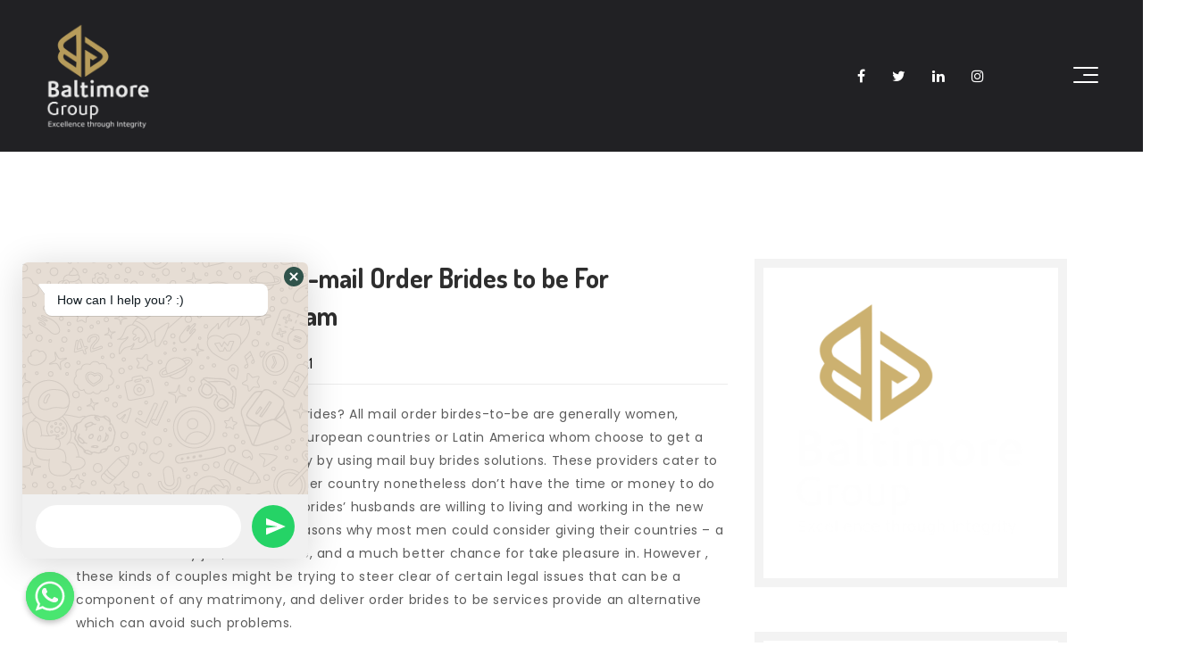

--- FILE ---
content_type: text/html; charset=UTF-8
request_url: https://baltimoregroupltd.co.ke/the-huge-benefits-of-mail-order-brides-to-be-for-men-right-from-vietnam/
body_size: 75549
content:
<!DOCTYPE html>
<html lang="en-US" >
<head>

    <meta http-equiv="X-UA-Compatible" content="IE=edge">
    <meta charset="UTF-8" />
    <meta name="viewport" content="width=device-width,initial-scale=1,maximum-scale=1,user-scalable=no">
    <meta name="format-detection" content="telephone=no">
    <link rel="profile" href="http://gmpg.org/xfn/11" />
    <link rel="pingback" href="https://baltimoregroupltd.co.ke/xmlrpc.php" />
    <title>The huge benefits of -mail Order Brides to be For Men Right from Vietnam &#8211; Baltimore Group Ltd</title>
<meta name='robots' content='max-image-preview:large' />
<link rel='dns-prefetch' href='//fonts.googleapis.com' />
<link rel="alternate" type="application/rss+xml" title="Baltimore Group Ltd &raquo; Feed" href="https://baltimoregroupltd.co.ke/feed/" />
<link rel="alternate" type="application/rss+xml" title="Baltimore Group Ltd &raquo; Comments Feed" href="https://baltimoregroupltd.co.ke/comments/feed/" />
<link rel="alternate" type="application/rss+xml" title="Baltimore Group Ltd &raquo; The huge benefits of -mail Order Brides to be For Men Right from Vietnam Comments Feed" href="https://baltimoregroupltd.co.ke/the-huge-benefits-of-mail-order-brides-to-be-for-men-right-from-vietnam/feed/" />
<link rel="alternate" title="oEmbed (JSON)" type="application/json+oembed" href="https://baltimoregroupltd.co.ke/wp-json/oembed/1.0/embed?url=https%3A%2F%2Fbaltimoregroupltd.co.ke%2Fthe-huge-benefits-of-mail-order-brides-to-be-for-men-right-from-vietnam%2F" />
<link rel="alternate" title="oEmbed (XML)" type="text/xml+oembed" href="https://baltimoregroupltd.co.ke/wp-json/oembed/1.0/embed?url=https%3A%2F%2Fbaltimoregroupltd.co.ke%2Fthe-huge-benefits-of-mail-order-brides-to-be-for-men-right-from-vietnam%2F&#038;format=xml" />
<style id='wp-img-auto-sizes-contain-inline-css' type='text/css'>
img:is([sizes=auto i],[sizes^="auto," i]){contain-intrinsic-size:3000px 1500px}
/*# sourceURL=wp-img-auto-sizes-contain-inline-css */
</style>
<link rel='stylesheet' id='font-awesome-icons-v4.7.0-css' href='https://baltimoregroupltd.co.ke/wp-content/plugins/everest-counter-lite/css/font-awesome/font-awesome.min.css?ver=2.1.0' type='text/css' media='all' />
<link rel='stylesheet' id='ec_gener_icons-css' href='https://baltimoregroupltd.co.ke/wp-content/plugins/everest-counter-lite/css/genericons.css?ver=2.1.0' type='text/css' media='all' />
<link rel='stylesheet' id='dashicons-css' href='https://baltimoregroupltd.co.ke/wp-includes/css/dashicons.min.css?ver=6.9' type='text/css' media='all' />
<link rel='stylesheet' id='google-fonts-css' href='//fonts.googleapis.com/css?family=Raleway%7CABeeZee%7CAguafina+Script%7COpen+Sans%7CRoboto%7CRoboto+Slab%7CLato%7CTitillium+Web%7CSource+Sans+Pro%7CPlayfair+Display%7CMontserrat%7CKhand%7COswald%7CEk+Mukta%7CRubik%7CPT+Sans+Narrow%7CPoppins%7COxygen%3A300%2C400%2C600%2C700&#038;ver=2.1.0' type='text/css' media='all' />
<link rel='stylesheet' id='ec_frontend_css-css' href='https://baltimoregroupltd.co.ke/wp-content/plugins/everest-counter-lite/css/frontend/ec-frontend.css?ver=2.1.0' type='text/css' media='all' />
<style id='wp-emoji-styles-inline-css' type='text/css'>

	img.wp-smiley, img.emoji {
		display: inline !important;
		border: none !important;
		box-shadow: none !important;
		height: 1em !important;
		width: 1em !important;
		margin: 0 0.07em !important;
		vertical-align: -0.1em !important;
		background: none !important;
		padding: 0 !important;
	}
/*# sourceURL=wp-emoji-styles-inline-css */
</style>
<style id='wp-block-library-inline-css' type='text/css'>
:root{--wp-block-synced-color:#7a00df;--wp-block-synced-color--rgb:122,0,223;--wp-bound-block-color:var(--wp-block-synced-color);--wp-editor-canvas-background:#ddd;--wp-admin-theme-color:#007cba;--wp-admin-theme-color--rgb:0,124,186;--wp-admin-theme-color-darker-10:#006ba1;--wp-admin-theme-color-darker-10--rgb:0,107,160.5;--wp-admin-theme-color-darker-20:#005a87;--wp-admin-theme-color-darker-20--rgb:0,90,135;--wp-admin-border-width-focus:2px}@media (min-resolution:192dpi){:root{--wp-admin-border-width-focus:1.5px}}.wp-element-button{cursor:pointer}:root .has-very-light-gray-background-color{background-color:#eee}:root .has-very-dark-gray-background-color{background-color:#313131}:root .has-very-light-gray-color{color:#eee}:root .has-very-dark-gray-color{color:#313131}:root .has-vivid-green-cyan-to-vivid-cyan-blue-gradient-background{background:linear-gradient(135deg,#00d084,#0693e3)}:root .has-purple-crush-gradient-background{background:linear-gradient(135deg,#34e2e4,#4721fb 50%,#ab1dfe)}:root .has-hazy-dawn-gradient-background{background:linear-gradient(135deg,#faaca8,#dad0ec)}:root .has-subdued-olive-gradient-background{background:linear-gradient(135deg,#fafae1,#67a671)}:root .has-atomic-cream-gradient-background{background:linear-gradient(135deg,#fdd79a,#004a59)}:root .has-nightshade-gradient-background{background:linear-gradient(135deg,#330968,#31cdcf)}:root .has-midnight-gradient-background{background:linear-gradient(135deg,#020381,#2874fc)}:root{--wp--preset--font-size--normal:16px;--wp--preset--font-size--huge:42px}.has-regular-font-size{font-size:1em}.has-larger-font-size{font-size:2.625em}.has-normal-font-size{font-size:var(--wp--preset--font-size--normal)}.has-huge-font-size{font-size:var(--wp--preset--font-size--huge)}.has-text-align-center{text-align:center}.has-text-align-left{text-align:left}.has-text-align-right{text-align:right}.has-fit-text{white-space:nowrap!important}#end-resizable-editor-section{display:none}.aligncenter{clear:both}.items-justified-left{justify-content:flex-start}.items-justified-center{justify-content:center}.items-justified-right{justify-content:flex-end}.items-justified-space-between{justify-content:space-between}.screen-reader-text{border:0;clip-path:inset(50%);height:1px;margin:-1px;overflow:hidden;padding:0;position:absolute;width:1px;word-wrap:normal!important}.screen-reader-text:focus{background-color:#ddd;clip-path:none;color:#444;display:block;font-size:1em;height:auto;left:5px;line-height:normal;padding:15px 23px 14px;text-decoration:none;top:5px;width:auto;z-index:100000}html :where(.has-border-color){border-style:solid}html :where([style*=border-top-color]){border-top-style:solid}html :where([style*=border-right-color]){border-right-style:solid}html :where([style*=border-bottom-color]){border-bottom-style:solid}html :where([style*=border-left-color]){border-left-style:solid}html :where([style*=border-width]){border-style:solid}html :where([style*=border-top-width]){border-top-style:solid}html :where([style*=border-right-width]){border-right-style:solid}html :where([style*=border-bottom-width]){border-bottom-style:solid}html :where([style*=border-left-width]){border-left-style:solid}html :where(img[class*=wp-image-]){height:auto;max-width:100%}:where(figure){margin:0 0 1em}html :where(.is-position-sticky){--wp-admin--admin-bar--position-offset:var(--wp-admin--admin-bar--height,0px)}@media screen and (max-width:600px){html :where(.is-position-sticky){--wp-admin--admin-bar--position-offset:0px}}

/*# sourceURL=wp-block-library-inline-css */
</style><style id='global-styles-inline-css' type='text/css'>
:root{--wp--preset--aspect-ratio--square: 1;--wp--preset--aspect-ratio--4-3: 4/3;--wp--preset--aspect-ratio--3-4: 3/4;--wp--preset--aspect-ratio--3-2: 3/2;--wp--preset--aspect-ratio--2-3: 2/3;--wp--preset--aspect-ratio--16-9: 16/9;--wp--preset--aspect-ratio--9-16: 9/16;--wp--preset--color--black: #000000;--wp--preset--color--cyan-bluish-gray: #abb8c3;--wp--preset--color--white: #ffffff;--wp--preset--color--pale-pink: #f78da7;--wp--preset--color--vivid-red: #cf2e2e;--wp--preset--color--luminous-vivid-orange: #ff6900;--wp--preset--color--luminous-vivid-amber: #fcb900;--wp--preset--color--light-green-cyan: #7bdcb5;--wp--preset--color--vivid-green-cyan: #00d084;--wp--preset--color--pale-cyan-blue: #8ed1fc;--wp--preset--color--vivid-cyan-blue: #0693e3;--wp--preset--color--vivid-purple: #9b51e0;--wp--preset--gradient--vivid-cyan-blue-to-vivid-purple: linear-gradient(135deg,rgb(6,147,227) 0%,rgb(155,81,224) 100%);--wp--preset--gradient--light-green-cyan-to-vivid-green-cyan: linear-gradient(135deg,rgb(122,220,180) 0%,rgb(0,208,130) 100%);--wp--preset--gradient--luminous-vivid-amber-to-luminous-vivid-orange: linear-gradient(135deg,rgb(252,185,0) 0%,rgb(255,105,0) 100%);--wp--preset--gradient--luminous-vivid-orange-to-vivid-red: linear-gradient(135deg,rgb(255,105,0) 0%,rgb(207,46,46) 100%);--wp--preset--gradient--very-light-gray-to-cyan-bluish-gray: linear-gradient(135deg,rgb(238,238,238) 0%,rgb(169,184,195) 100%);--wp--preset--gradient--cool-to-warm-spectrum: linear-gradient(135deg,rgb(74,234,220) 0%,rgb(151,120,209) 20%,rgb(207,42,186) 40%,rgb(238,44,130) 60%,rgb(251,105,98) 80%,rgb(254,248,76) 100%);--wp--preset--gradient--blush-light-purple: linear-gradient(135deg,rgb(255,206,236) 0%,rgb(152,150,240) 100%);--wp--preset--gradient--blush-bordeaux: linear-gradient(135deg,rgb(254,205,165) 0%,rgb(254,45,45) 50%,rgb(107,0,62) 100%);--wp--preset--gradient--luminous-dusk: linear-gradient(135deg,rgb(255,203,112) 0%,rgb(199,81,192) 50%,rgb(65,88,208) 100%);--wp--preset--gradient--pale-ocean: linear-gradient(135deg,rgb(255,245,203) 0%,rgb(182,227,212) 50%,rgb(51,167,181) 100%);--wp--preset--gradient--electric-grass: linear-gradient(135deg,rgb(202,248,128) 0%,rgb(113,206,126) 100%);--wp--preset--gradient--midnight: linear-gradient(135deg,rgb(2,3,129) 0%,rgb(40,116,252) 100%);--wp--preset--font-size--small: 13px;--wp--preset--font-size--medium: 20px;--wp--preset--font-size--large: 36px;--wp--preset--font-size--x-large: 42px;--wp--preset--spacing--20: 0.44rem;--wp--preset--spacing--30: 0.67rem;--wp--preset--spacing--40: 1rem;--wp--preset--spacing--50: 1.5rem;--wp--preset--spacing--60: 2.25rem;--wp--preset--spacing--70: 3.38rem;--wp--preset--spacing--80: 5.06rem;--wp--preset--shadow--natural: 6px 6px 9px rgba(0, 0, 0, 0.2);--wp--preset--shadow--deep: 12px 12px 50px rgba(0, 0, 0, 0.4);--wp--preset--shadow--sharp: 6px 6px 0px rgba(0, 0, 0, 0.2);--wp--preset--shadow--outlined: 6px 6px 0px -3px rgb(255, 255, 255), 6px 6px rgb(0, 0, 0);--wp--preset--shadow--crisp: 6px 6px 0px rgb(0, 0, 0);}:where(.is-layout-flex){gap: 0.5em;}:where(.is-layout-grid){gap: 0.5em;}body .is-layout-flex{display: flex;}.is-layout-flex{flex-wrap: wrap;align-items: center;}.is-layout-flex > :is(*, div){margin: 0;}body .is-layout-grid{display: grid;}.is-layout-grid > :is(*, div){margin: 0;}:where(.wp-block-columns.is-layout-flex){gap: 2em;}:where(.wp-block-columns.is-layout-grid){gap: 2em;}:where(.wp-block-post-template.is-layout-flex){gap: 1.25em;}:where(.wp-block-post-template.is-layout-grid){gap: 1.25em;}.has-black-color{color: var(--wp--preset--color--black) !important;}.has-cyan-bluish-gray-color{color: var(--wp--preset--color--cyan-bluish-gray) !important;}.has-white-color{color: var(--wp--preset--color--white) !important;}.has-pale-pink-color{color: var(--wp--preset--color--pale-pink) !important;}.has-vivid-red-color{color: var(--wp--preset--color--vivid-red) !important;}.has-luminous-vivid-orange-color{color: var(--wp--preset--color--luminous-vivid-orange) !important;}.has-luminous-vivid-amber-color{color: var(--wp--preset--color--luminous-vivid-amber) !important;}.has-light-green-cyan-color{color: var(--wp--preset--color--light-green-cyan) !important;}.has-vivid-green-cyan-color{color: var(--wp--preset--color--vivid-green-cyan) !important;}.has-pale-cyan-blue-color{color: var(--wp--preset--color--pale-cyan-blue) !important;}.has-vivid-cyan-blue-color{color: var(--wp--preset--color--vivid-cyan-blue) !important;}.has-vivid-purple-color{color: var(--wp--preset--color--vivid-purple) !important;}.has-black-background-color{background-color: var(--wp--preset--color--black) !important;}.has-cyan-bluish-gray-background-color{background-color: var(--wp--preset--color--cyan-bluish-gray) !important;}.has-white-background-color{background-color: var(--wp--preset--color--white) !important;}.has-pale-pink-background-color{background-color: var(--wp--preset--color--pale-pink) !important;}.has-vivid-red-background-color{background-color: var(--wp--preset--color--vivid-red) !important;}.has-luminous-vivid-orange-background-color{background-color: var(--wp--preset--color--luminous-vivid-orange) !important;}.has-luminous-vivid-amber-background-color{background-color: var(--wp--preset--color--luminous-vivid-amber) !important;}.has-light-green-cyan-background-color{background-color: var(--wp--preset--color--light-green-cyan) !important;}.has-vivid-green-cyan-background-color{background-color: var(--wp--preset--color--vivid-green-cyan) !important;}.has-pale-cyan-blue-background-color{background-color: var(--wp--preset--color--pale-cyan-blue) !important;}.has-vivid-cyan-blue-background-color{background-color: var(--wp--preset--color--vivid-cyan-blue) !important;}.has-vivid-purple-background-color{background-color: var(--wp--preset--color--vivid-purple) !important;}.has-black-border-color{border-color: var(--wp--preset--color--black) !important;}.has-cyan-bluish-gray-border-color{border-color: var(--wp--preset--color--cyan-bluish-gray) !important;}.has-white-border-color{border-color: var(--wp--preset--color--white) !important;}.has-pale-pink-border-color{border-color: var(--wp--preset--color--pale-pink) !important;}.has-vivid-red-border-color{border-color: var(--wp--preset--color--vivid-red) !important;}.has-luminous-vivid-orange-border-color{border-color: var(--wp--preset--color--luminous-vivid-orange) !important;}.has-luminous-vivid-amber-border-color{border-color: var(--wp--preset--color--luminous-vivid-amber) !important;}.has-light-green-cyan-border-color{border-color: var(--wp--preset--color--light-green-cyan) !important;}.has-vivid-green-cyan-border-color{border-color: var(--wp--preset--color--vivid-green-cyan) !important;}.has-pale-cyan-blue-border-color{border-color: var(--wp--preset--color--pale-cyan-blue) !important;}.has-vivid-cyan-blue-border-color{border-color: var(--wp--preset--color--vivid-cyan-blue) !important;}.has-vivid-purple-border-color{border-color: var(--wp--preset--color--vivid-purple) !important;}.has-vivid-cyan-blue-to-vivid-purple-gradient-background{background: var(--wp--preset--gradient--vivid-cyan-blue-to-vivid-purple) !important;}.has-light-green-cyan-to-vivid-green-cyan-gradient-background{background: var(--wp--preset--gradient--light-green-cyan-to-vivid-green-cyan) !important;}.has-luminous-vivid-amber-to-luminous-vivid-orange-gradient-background{background: var(--wp--preset--gradient--luminous-vivid-amber-to-luminous-vivid-orange) !important;}.has-luminous-vivid-orange-to-vivid-red-gradient-background{background: var(--wp--preset--gradient--luminous-vivid-orange-to-vivid-red) !important;}.has-very-light-gray-to-cyan-bluish-gray-gradient-background{background: var(--wp--preset--gradient--very-light-gray-to-cyan-bluish-gray) !important;}.has-cool-to-warm-spectrum-gradient-background{background: var(--wp--preset--gradient--cool-to-warm-spectrum) !important;}.has-blush-light-purple-gradient-background{background: var(--wp--preset--gradient--blush-light-purple) !important;}.has-blush-bordeaux-gradient-background{background: var(--wp--preset--gradient--blush-bordeaux) !important;}.has-luminous-dusk-gradient-background{background: var(--wp--preset--gradient--luminous-dusk) !important;}.has-pale-ocean-gradient-background{background: var(--wp--preset--gradient--pale-ocean) !important;}.has-electric-grass-gradient-background{background: var(--wp--preset--gradient--electric-grass) !important;}.has-midnight-gradient-background{background: var(--wp--preset--gradient--midnight) !important;}.has-small-font-size{font-size: var(--wp--preset--font-size--small) !important;}.has-medium-font-size{font-size: var(--wp--preset--font-size--medium) !important;}.has-large-font-size{font-size: var(--wp--preset--font-size--large) !important;}.has-x-large-font-size{font-size: var(--wp--preset--font-size--x-large) !important;}
/*# sourceURL=global-styles-inline-css */
</style>

<style id='classic-theme-styles-inline-css' type='text/css'>
/*! This file is auto-generated */
.wp-block-button__link{color:#fff;background-color:#32373c;border-radius:9999px;box-shadow:none;text-decoration:none;padding:calc(.667em + 2px) calc(1.333em + 2px);font-size:1.125em}.wp-block-file__button{background:#32373c;color:#fff;text-decoration:none}
/*# sourceURL=/wp-includes/css/classic-themes.min.css */
</style>
<link rel='stylesheet' id='chaty-front-css-css' href='https://baltimoregroupltd.co.ke/wp-content/plugins/chaty/css/chaty-front.min.css?ver=3.0.71622200292' type='text/css' media='all' />
<link rel='stylesheet' id='wpsm_counter-font-awesome-front-css' href='https://baltimoregroupltd.co.ke/wp-content/plugins/counter-number-showcase/assets/css/font-awesome/css/font-awesome.min.css?ver=6.9' type='text/css' media='all' />
<link rel='stylesheet' id='wpsm_counter_bootstrap-front-css' href='https://baltimoregroupltd.co.ke/wp-content/plugins/counter-number-showcase/assets/css/bootstrap-front.css?ver=6.9' type='text/css' media='all' />
<link rel='stylesheet' id='wpsm_counter_column-css' href='https://baltimoregroupltd.co.ke/wp-content/plugins/counter-number-showcase/assets/css/counter-column.css?ver=6.9' type='text/css' media='all' />
<link rel='stylesheet' id='plyr-css-css' href='https://baltimoregroupltd.co.ke/wp-content/plugins/easy-video-player/lib/plyr.css?ver=6.9' type='text/css' media='all' />
<link rel='stylesheet' id='simple-job-board-google-fonts-css' href='https://fonts.googleapis.com/css?family=Roboto%3A100%2C100i%2C300%2C300i%2C400%2C400i%2C500%2C500i%2C700%2C700i%2C900%2C900i&#038;ver=2.10.4' type='text/css' media='all' />
<link rel='stylesheet' id='sjb-fontawesome-css' href='https://baltimoregroupltd.co.ke/wp-content/plugins/simple-job-board/includes/css/font-awesome.min.css?ver=5.15.4' type='text/css' media='all' />
<link rel='stylesheet' id='simple-job-board-jquery-ui-css' href='https://baltimoregroupltd.co.ke/wp-content/plugins/simple-job-board/public/css/jquery-ui.css?ver=1.12.1' type='text/css' media='all' />
<link rel='stylesheet' id='simple-job-board-frontend-css' href='https://baltimoregroupltd.co.ke/wp-content/plugins/simple-job-board/public/css/simple-job-board-public.css?ver=3.0.0' type='text/css' media='all' />
<link rel='stylesheet' id='awsm-jobs-general-css' href='https://baltimoregroupltd.co.ke/wp-content/plugins/wp-job-openings/assets/css/general.min.css?ver=3.3.3' type='text/css' media='all' />
<link rel='stylesheet' id='awsm-jobs-style-css' href='https://baltimoregroupltd.co.ke/wp-content/plugins/wp-job-openings/assets/css/style.min.css?ver=3.3.3' type='text/css' media='all' />
<link rel='stylesheet' id='mumbrass-style-css' href='https://baltimoregroupltd.co.ke/wp-content/themes/mumbrass/style.css?ver=6.9' type='text/css' media='all' />
<link rel='stylesheet' id='mumbrass-fonts-css' href='//fonts.googleapis.com/css?family=Poppins%3A300%2C300i%2C400%2C400i%2C500%2C700%2C700i%2C900%2C900i%7CDosis%3A300%2C400%2C500%2C600%2C700&#038;ver=1.0.0' type='text/css' media='all' />
<link rel='stylesheet' id='mumbrass-bootstrap-css' href='https://baltimoregroupltd.co.ke/wp-content/themes/mumbrass/assets/libs/bootstrap/bootstrap-3.css?ver=1.0.0' type='text/css' media='all' />
<link rel='stylesheet' id='mumbrass-superfish-css' href='https://baltimoregroupltd.co.ke/wp-content/themes/mumbrass/assets/libs/superfish-master/css/superfish.css?ver=1.0.0' type='text/css' media='all' />
<link rel='stylesheet' id='mumbrass-pagePiling-css' href='https://baltimoregroupltd.co.ke/wp-content/themes/mumbrass/assets/libs/pagePiling/jquery.pagepiling.css?ver=1.0.0' type='text/css' media='all' />
<link rel='stylesheet' id='mumbrass-main-css' href='https://baltimoregroupltd.co.ke/wp-content/themes/mumbrass/assets/css/main1.css?ver=1.0.0' type='text/css' media='all' />
<link rel='stylesheet' id='mumbrass-custom-css' href='https://baltimoregroupltd.co.ke/wp-content/themes/mumbrass/assets/css/main13.css?ver=6.9' type='text/css' media='all' />
<link rel='stylesheet' id='dflip-icons-style-css' href='https://baltimoregroupltd.co.ke/wp-content/plugins/3d-flipbook-dflip-lite/assets/css/themify-icons.min.css?ver=1.7.35' type='text/css' media='all' />
<link rel='stylesheet' id='dflip-style-css' href='https://baltimoregroupltd.co.ke/wp-content/plugins/3d-flipbook-dflip-lite/assets/css/dflip.min.css?ver=1.7.35' type='text/css' media='all' />
<script type="text/javascript" src="https://baltimoregroupltd.co.ke/wp-includes/js/jquery/jquery.min.js?ver=3.7.1" id="jquery-core-js"></script>
<script type="text/javascript" src="https://baltimoregroupltd.co.ke/wp-includes/js/jquery/jquery-migrate.min.js?ver=3.4.1" id="jquery-migrate-js"></script>
<script type="text/javascript" id="anc-6310-ajax-script-js-extra">
/* <![CDATA[ */
var anc_6310_ajax_object = {"anc_6310_ajax_url":"https://baltimoregroupltd.co.ke/wp-admin/admin-ajax.php"};
//# sourceURL=anc-6310-ajax-script-js-extra
/* ]]> */
</script>
<script type="text/javascript" src="https://baltimoregroupltd.co.ke/wp-content/plugins/animated-number-counters/assets/js/ajaxdata.js?ver=6.9" id="anc-6310-ajax-script-js"></script>
<script type="text/javascript" src="https://baltimoregroupltd.co.ke/wp-content/plugins/animated-number-counters/assets/js/jquery.counterup.js?ver=6.9" id="anc-6310-counterup-js"></script>
<script type="text/javascript" src="https://baltimoregroupltd.co.ke/wp-content/plugins/animated-number-counters/assets/js/anc-6310-output.js?ver=6.9" id="anc-6310-output-js"></script>
<script type="text/javascript" src="https://baltimoregroupltd.co.ke/wp-content/plugins/easy-video-player/lib/plyr.js?ver=6.9" id="plyr-js-js"></script>
<link rel="https://api.w.org/" href="https://baltimoregroupltd.co.ke/wp-json/" /><link rel="alternate" title="JSON" type="application/json" href="https://baltimoregroupltd.co.ke/wp-json/wp/v2/posts/2319" /><link rel="EditURI" type="application/rsd+xml" title="RSD" href="https://baltimoregroupltd.co.ke/xmlrpc.php?rsd" />
<meta name="generator" content="WordPress 6.9" />
<link rel="canonical" href="https://baltimoregroupltd.co.ke/the-huge-benefits-of-mail-order-brides-to-be-for-men-right-from-vietnam/" />
<link rel='shortlink' href='https://baltimoregroupltd.co.ke/?p=2319' />
<!-- start Simple Custom CSS and JS -->
<style type="text/css">
 @media (max-width: 991.98px) {
    header {
      background-color: #2d2d2d;
      padding: 20px 30px;
      margin: -20px 0 !important;
       padding-bottom: 5px; 
   }
/*      header .alx-burger {
      display: none;
	} */
   
     .vc_custom_1623414116565 ul {
       margin-left: -20px;
	}
     .vc_custom_1623095454673 ul {
       margin-left: -30px;
	}
     .vc_custom_1623095667681 ul{
       margin-left: -20px;
  	}
   .alian4x_el_60c3c38979842{
     margin-top: 170px;
   }
   .alian4x_el_60c3c70801765 {
         margin-top: 85px;
   }
}

@media (max-width: 575.98px){
  .alx-btns-section {
    flex-direction: column;
	}
      input, textarea {
        width: 115% !important;
    }
  .vc_custom_1623095454673 ul {
       margin-left: -30px;
	}
  .vc_custom_1623416146778 ul{
       margin-left: -20px;
  	}
}


</style>
<!-- end Simple Custom CSS and JS -->
<!-- start Simple Custom CSS and JS -->
<style type="text/css">
.alx-testimonials__item img {
    display: none;
}input, textarea {
    width: 170%;
    border-radius: 7px;
    height: 45px;
}
div.wpforms-container-full .wpforms-form input[type=date], div.wpforms-container-full .wpforms-form input[type=datetime], div.wpforms-container-full .wpforms-form input[type=datetime-local], div.wpforms-container-full .wpforms-form input[type=email], div.wpforms-container-full .wpforms-form input[type=month], div.wpforms-container-full .wpforms-form input[type=number], div.wpforms-container-full .wpforms-form input[type=password], div.wpforms-container-full .wpforms-form input[type=range], div.wpforms-container-full .wpforms-form input[type=search], div.wpforms-container-full .wpforms-form input[type=tel], div.wpforms-container-full .wpforms-form input[type=text], div.wpforms-container-full .wpforms-form input[type=time], div.wpforms-container-full .wpforms-form input[type=url], div.wpforms-container-full .wpforms-form input[type=week], div.wpforms-container-full .wpforms-form select, div.wpforms-container-full .wpforms-form textarea {
    border-radius: 10px;
}
.ec-shortcode-outer-wrap.ec-template5 .ec-count-content:after {
    background: #b8a05e;
      height: 2px;
}
.ec-shortcode-outer-wrap.ec-template5 .ec-count-content {
    font-weight: 400;
}</style>
<!-- end Simple Custom CSS and JS -->
<!-- start Simple Custom CSS and JS -->
<style type="text/css">
.alx-btn {
    background-color: #b69b5a;
    text-transform: uppercase;
    -webkit-border-radius: 15px;
    border-radius: 15px;
    padding: 11px 30px 11px 30px;
/*     width: 185px; */
}
.alx-btn:hover {
    background-color: #d09c1f;
}
.alx-heading__zigzag {
    margin-top: 0px;
    margin-bottom: 10px;
}
.alx-heading {
    margin-bottom: 10px;
}
.alx-btns-section {
    text-align: center;
    display: flex !important;
}
button, html [type="button"], [type="reset"], [type="submit"] {
    width: 150px;
}
.vc_custom_1621964316892 {
    opacity: 0.5;
}
.vc_custom_1621964330970 {
    opacity: 0.7;
}
.vc_custom_1622021065206 {
    margin: 0 134px;
}
.vc_custom_1622025849717 {
    opacity: 0.7;
}
/* .i-trigger.one-widget a {
    margin-top: -120px !important;
} */
.alx-testimonials__item__text {
    color: #000 !important;
    font-size: 15px;
    font-family: "Poppins", sans-serif;
}

.fvp-share-bar .fvp-sharing .sharing-facebook {
    display: none;
}
.fvp-share-bar .fvp-sharing .sharing-twitter {
    background-color: #0084b4;
    display: none;
}
.fvp-share-bar .fvp-sharing a {
    display: none;
}
.flowplayer .fp-header {
    display: none;
}</style>
<!-- end Simple Custom CSS and JS -->

            <style type="text/css">
                
            /* SJB Fonts */
                                .sjb-page {
                        font-family: "Roboto", sans-serif;
                    }
            
                /* Job Filters Background Color */
                .sjb-page .sjb-filters
                {
                    background-color: #f2f2f2;
                }
                                                    
                /* Listing & Detail Page Title Color */
                .sjb-page .list-data .v1 .job-info h4 a , 
                .sjb-page .list-data .v2 .job-info h4 a              
                {
                    color: #3b3a3c;
                }                
                                                    
                /* Job Detail Page Headings */
                .sjb-page .sjb-detail .list-data .v1 h3,
                .sjb-page .sjb-detail .list-data .v2 h3,
                .sjb-page .sjb-detail .list-data ul li::before,
                .sjb-page .sjb-detail .list-data .v1 .job-detail h3,
                .sjb-page .sjb-detail .list-data .v2 .job-detail h3,
                .sjb-page .sjb-archive-page .job-title
                {
                    color: #3297fa; 
                }
                                                    
                /* Fontawesome Icon Color */
                .sjb-page .list-data .v1 .job-type i,
                .sjb-page .list-data .v1 .job-location i,
                .sjb-page .list-data .v1 .job-date i,
                .sjb-page .list-data .v2 .job-type i,
                .sjb-page .list-data .v2 .job-location i,
                .sjb-page .list-data .v2 .job-date i
                {
                    color: #3b3a3c;
                }

                /* Fontawesome Text Color */
                .sjb-page .list-data .v1 .job-type,
                .sjb-page .list-data .v1 .job-location,
                .sjb-page .list-data .v1 .job-date,
                .sjb-page .list-data .v2 .job-type,
                .sjb-page .list-data .v2 .job-location,
                .sjb-page .list-data .v2 .job-date
                {
                    color: #3297fa;
                }
                                                    
                /* Job Filters-> All Buttons Background Color */
                .sjb-page .btn-primary,
                .sjb-page .btn-primary:hover,
                .sjb-page .btn-primary:active:hover,
                .sjb-page .btn-primary:active:focus,
                .sjb-page .sjb-detail .jobpost-form .file div,                
                .sjb-page .sjb-detail .jobpost-form .file:hover div
                {
                    background-color: #3297fa !important;
                    color: #fff !important;
                }

                /* Pagination Text Color */
                /* Pagination Background Color */                
                .sjb-page .pagination li.list-item span.current,
                .sjb-page .pagination li.list-item a:hover, 
                .sjb-page .pagination li.list-item span.current:hover
                {
                    background: #3297fa;
                    border-color: #3297fa;                    
                    color: #fff;
                }
                                                    
            </style>        
            <script type='text/javascript'>
/* <![CDATA[ */
var VPData = {"__":{"couldnt_retrieve_vp":"Couldn't retrieve Visual Portfolio ID.","pswp_close":"Close (Esc)","pswp_share":"Share","pswp_fs":"Toggle fullscreen","pswp_zoom":"Zoom in\/out","pswp_prev":"Previous (arrow left)","pswp_next":"Next (arrow right)","pswp_share_fb":"Share on Facebook","pswp_share_tw":"Tweet","pswp_share_pin":"Pin it","fancybox_close":"Close","fancybox_next":"Next","fancybox_prev":"Previous","fancybox_error":"The requested content cannot be loaded. <br \/> Please try again later.","fancybox_play_start":"Start slideshow","fancybox_play_stop":"Pause slideshow","fancybox_full_screen":"Full screen","fancybox_thumbs":"Thumbnails","fancybox_download":"Download","fancybox_share":"Share","fancybox_zoom":"Zoom"},"settingsPopupGallery":{"enable_on_wordpress_images":false,"vendor":"fancybox","deep_linking":false,"deep_linking_url_to_share_images":false,"show_arrows":true,"show_counter":true,"show_zoom_button":true,"show_fullscreen_button":true,"show_share_button":true,"show_close_button":true,"show_thumbs":true,"show_download_button":false,"show_slideshow":false,"click_to_zoom":true},"screenSizes":[320,576,768,992,1200]};
/* ]]> */
</script>
        <noscript>
            <style type="text/css">
                .vp-portfolio__preloader-wrap{display:none}.vp-portfolio__items-wrap,.vp-portfolio__filter-wrap,.vp-portfolio__sort-wrap,.vp-portfolio__pagination-wrap{visibility:visible;opacity:1}.vp-portfolio__item .vp-portfolio__item-img noscript+img{display:none}.vp-portfolio__thumbnails-wrap{display:none}            </style>
        </noscript>
        <script data-cfasync="false"> var dFlipLocation = "https://baltimoregroupltd.co.ke/wp-content/plugins/3d-flipbook-dflip-lite/assets/"; var dFlipWPGlobal = {"text":{"toggleSound":"Turn on\/off Sound","toggleThumbnails":"Toggle Thumbnails","toggleOutline":"Toggle Outline\/Bookmark","previousPage":"Previous Page","nextPage":"Next Page","toggleFullscreen":"Toggle Fullscreen","zoomIn":"Zoom In","zoomOut":"Zoom Out","toggleHelp":"Toggle Help","singlePageMode":"Single Page Mode","doublePageMode":"Double Page Mode","downloadPDFFile":"Download PDF File","gotoFirstPage":"Goto First Page","gotoLastPage":"Goto Last Page","share":"Share","mailSubject":"I wanted you to see this FlipBook","mailBody":"Check out this site {{url}}","loading":"DearFlip: Loading "},"moreControls":"download,pageMode,startPage,endPage,sound","hideControls":"","scrollWheel":"true","backgroundColor":"#777","backgroundImage":"","height":"auto","paddingLeft":"20","paddingRight":"20","controlsPosition":"bottom","duration":800,"soundEnable":"true","enableDownload":"true","enableAnnotation":"false","enableAnalytics":"false","webgl":"true","hard":"none","maxTextureSize":"1600","rangeChunkSize":"524288","zoomRatio":1.5,"stiffness":3,"pageMode":"0","singlePageMode":"0","pageSize":"0","autoPlay":"false","autoPlayDuration":5000,"autoPlayStart":"false","linkTarget":"2","sharePrefix":"dearflip-"};</script><meta name="generator" content="Powered by WPBakery Page Builder - drag and drop page builder for WordPress."/>
        <style type="text/css">
            /* If html does not have either class, do not show lazy loaded images. */
            html:not(.vp-lazyload-enabled):not(.js) .vp-lazyload {
                display: none;
            }
        </style>
        <script>
            document.documentElement.classList.add(
                'vp-lazyload-enabled'
            );
        </script>
        <link rel="icon" href="https://baltimoregroupltd.co.ke/wp-content/uploads/2021/05/cropped-favt-32x32.png" sizes="32x32" />
<link rel="icon" href="https://baltimoregroupltd.co.ke/wp-content/uploads/2021/05/cropped-favt-192x192.png" sizes="192x192" />
<link rel="apple-touch-icon" href="https://baltimoregroupltd.co.ke/wp-content/uploads/2021/05/cropped-favt-180x180.png" />
<meta name="msapplication-TileImage" content="https://baltimoregroupltd.co.ke/wp-content/uploads/2021/05/cropped-favt-270x270.png" />
<style id="kirki-inline-styles">/* devanagari */
@font-face {
  font-family: 'Poppins';
  font-style: normal;
  font-weight: 600;
  font-display: swap;
  src: url(https://baltimoregroupltd.co.ke/wp-content/fonts/poppins/font) format('woff');
  unicode-range: U+0900-097F, U+1CD0-1CF9, U+200C-200D, U+20A8, U+20B9, U+20F0, U+25CC, U+A830-A839, U+A8E0-A8FF, U+11B00-11B09;
}
/* latin-ext */
@font-face {
  font-family: 'Poppins';
  font-style: normal;
  font-weight: 600;
  font-display: swap;
  src: url(https://baltimoregroupltd.co.ke/wp-content/fonts/poppins/font) format('woff');
  unicode-range: U+0100-02BA, U+02BD-02C5, U+02C7-02CC, U+02CE-02D7, U+02DD-02FF, U+0304, U+0308, U+0329, U+1D00-1DBF, U+1E00-1E9F, U+1EF2-1EFF, U+2020, U+20A0-20AB, U+20AD-20C0, U+2113, U+2C60-2C7F, U+A720-A7FF;
}
/* latin */
@font-face {
  font-family: 'Poppins';
  font-style: normal;
  font-weight: 600;
  font-display: swap;
  src: url(https://baltimoregroupltd.co.ke/wp-content/fonts/poppins/font) format('woff');
  unicode-range: U+0000-00FF, U+0131, U+0152-0153, U+02BB-02BC, U+02C6, U+02DA, U+02DC, U+0304, U+0308, U+0329, U+2000-206F, U+20AC, U+2122, U+2191, U+2193, U+2212, U+2215, U+FEFF, U+FFFD;
}/* devanagari */
@font-face {
  font-family: 'Poppins';
  font-style: normal;
  font-weight: 600;
  font-display: swap;
  src: url(https://baltimoregroupltd.co.ke/wp-content/fonts/poppins/font) format('woff');
  unicode-range: U+0900-097F, U+1CD0-1CF9, U+200C-200D, U+20A8, U+20B9, U+20F0, U+25CC, U+A830-A839, U+A8E0-A8FF, U+11B00-11B09;
}
/* latin-ext */
@font-face {
  font-family: 'Poppins';
  font-style: normal;
  font-weight: 600;
  font-display: swap;
  src: url(https://baltimoregroupltd.co.ke/wp-content/fonts/poppins/font) format('woff');
  unicode-range: U+0100-02BA, U+02BD-02C5, U+02C7-02CC, U+02CE-02D7, U+02DD-02FF, U+0304, U+0308, U+0329, U+1D00-1DBF, U+1E00-1E9F, U+1EF2-1EFF, U+2020, U+20A0-20AB, U+20AD-20C0, U+2113, U+2C60-2C7F, U+A720-A7FF;
}
/* latin */
@font-face {
  font-family: 'Poppins';
  font-style: normal;
  font-weight: 600;
  font-display: swap;
  src: url(https://baltimoregroupltd.co.ke/wp-content/fonts/poppins/font) format('woff');
  unicode-range: U+0000-00FF, U+0131, U+0152-0153, U+02BB-02BC, U+02C6, U+02DA, U+02DC, U+0304, U+0308, U+0329, U+2000-206F, U+20AC, U+2122, U+2191, U+2193, U+2212, U+2215, U+FEFF, U+FFFD;
}/* devanagari */
@font-face {
  font-family: 'Poppins';
  font-style: normal;
  font-weight: 600;
  font-display: swap;
  src: url(https://baltimoregroupltd.co.ke/wp-content/fonts/poppins/font) format('woff');
  unicode-range: U+0900-097F, U+1CD0-1CF9, U+200C-200D, U+20A8, U+20B9, U+20F0, U+25CC, U+A830-A839, U+A8E0-A8FF, U+11B00-11B09;
}
/* latin-ext */
@font-face {
  font-family: 'Poppins';
  font-style: normal;
  font-weight: 600;
  font-display: swap;
  src: url(https://baltimoregroupltd.co.ke/wp-content/fonts/poppins/font) format('woff');
  unicode-range: U+0100-02BA, U+02BD-02C5, U+02C7-02CC, U+02CE-02D7, U+02DD-02FF, U+0304, U+0308, U+0329, U+1D00-1DBF, U+1E00-1E9F, U+1EF2-1EFF, U+2020, U+20A0-20AB, U+20AD-20C0, U+2113, U+2C60-2C7F, U+A720-A7FF;
}
/* latin */
@font-face {
  font-family: 'Poppins';
  font-style: normal;
  font-weight: 600;
  font-display: swap;
  src: url(https://baltimoregroupltd.co.ke/wp-content/fonts/poppins/font) format('woff');
  unicode-range: U+0000-00FF, U+0131, U+0152-0153, U+02BB-02BC, U+02C6, U+02DA, U+02DC, U+0304, U+0308, U+0329, U+2000-206F, U+20AC, U+2122, U+2191, U+2193, U+2212, U+2215, U+FEFF, U+FFFD;
}</style><noscript><style> .wpb_animate_when_almost_visible { opacity: 1; }</style></noscript>
</head>

<body class="wp-singular post-template-default single single-post postid-2319 single-format-standard wp-theme-mumbrass mumbrass wpb-js-composer js-comp-ver-6.6.0 vc_responsive">




<div id="alx-preloader"><div class="cssload-thecube"><div class="cssload-cube cssload-c1"></div><div class="cssload-cube cssload-c2"></div><div class="cssload-cube cssload-c4"></div><div class="cssload-cube cssload-c3"></div></div></div>


<header >

    
<a href="https://baltimoregroupltd.co.ke/" class="alx-logo-site">
    <img style="height:120px" alt="Baltimore Group Ltd" src="http://baltimoregroupltd.co.ke/wp-content/uploads/2021/05/Baltimore-group-logo-01-2-1.png" class="logo-white"></a>

    
    <div class="alx-right-wrap">
        <!-- Social links-->
        <div class="alx-social-links">
<!--Start social links-->


<ul class="alx-text-center">
    <li><a target=_blank href="https://www.facebook.com/eabaltimoregroupltd"><i class="fa fa-facebook" aria-hidden="true"></i></a></li><li><a target=_blank href="https://twitter.com/@baltimoregroup_"><i class="fa fa-twitter" aria-hidden="true"></i></a></li><li><a target=_blank href="https://www.linkedin.com/in/baltimore-group-limited-49092920b/"><i class="fa fa-linkedin" aria-hidden="true"></i></a></li><li><a target=_blank href="https://www.instagram.com/baltimoregroupltd_/"><i class="fa fa-instagram" aria-hidden="true"></i></a></li></ul>

<!--End social links--></div>
        <!-- Sidebar burger-->
        <a class="alx-burger" href="#"><span></span></a>
    </div>
</header>



    <div class="container single-blog right-sidebar">
        <div class="row">

            <div class="col-lg-8 single-post al-single">

                <article id="post-2319" class="post type-post  post-2319 status-publish format-standard hentry category-uncategorized" >

    
    <h1 class="al-entry-title">The huge benefits of -mail Order Brides to be For Men Right from Vietnam</h1><div class="al-post-data">
    <div class="al-post-author">
        By <a href="https://baltimoregroupltd.co.ke/author/admin/">admin </a>     </div>
    in <div class="al-category"><a href="https://baltimoregroupltd.co.ke/category/uncategorized/">Uncategorized</a></div>June 25, 2021</div>
    <div class="al-entry-content">
        <p> What exactly is a mail purchase brides? All mail order birdes-to-be    are generally women, generally from Asia, Eastern The european countries or Latin America whom choose to get a spouse currently in a West country by using mail buy brides solutions. These providers cater to persons wanting to marry in another country nonetheless don&#8217;t have the time or money to do so. A number of these mail order brides&#8217; husbands are willing to living and working in the    new nation with them for the same reasons why most men could consider giving their countries &#8211; a more satisfactory job, a better life, and a much better chance for take pleasure in. However , these kinds of couples might be trying to steer clear of certain legal issues that can be a component of any matrimony, and deliver order brides to be services provide an alternative which can avoid such problems. </p>
</p>
<p> As there are many legal issues involved in terms of marriage in other countries, mail buy brides provide an alternative    where one or both associates are reluctant to enter to a marriage agreement in their unique country. Utilizing the services of 1 of the many intercontinental dating sites, a bride can easily locate someone who is definitely interested in an even more committed romance. Unlike standard marriages, the finding a potential life partner via mail buy brides will not require anything or building to enter in a marriage contract.    Both parties are free to have and act as they would like in every single country. Whether or not money is necessary, it is totally acceptable to get a bride to work with the services of one of the many international internet dating sites as long as it really is arranged before you go and beneath the stipulations of every countries&#8217; law. </p>
</p>
<p> When using an international marriage broker, you will indication an agreement featuring that the    bride contains all of her fees paid up front which she wants to let the marriage broker to handle all the trades associated with her marriage. The bride as well provides fiscal and bank information and in many cases photographs designed for the potential groom to use during the course of the process. Jane is not required to journey to Asia as well as to Europe to acheive married, despite the fact she may wish to do so sometimes. She is not really required    to be in the same city as her intended groom when he suggested to her. Many of these factors make the mail order bride industry attractive to men and women that would or else never have had the capacity to consider such an choice. </p>
</p>
<p> In addition to the chances that snail mail order birdes-to-be present for ladies wanting to enter a probably satisfying marital life contract, the Vietnamese lifestyle itself offers    another significant gain. Many Vietnamese women who are brokers in this industry are originally coming from Hanoi, probably the most popular spots for foreigners seeking a way to get rid of it of Vietnam after the conflict. Even those who find themselves native presenters of English language can speak    successfully with their fellow Vietnamans, because there is no language barrier. </p>
</p>
<p> Naturally , all of these advantages would not be possible without a country that was ready to accept them. The first thing the government of Vietnam do when it opened its doors to the globe through mail-order brides was quickly produce a legal structure for these relationships. This means that each VNIR was approved just for immigration in to the country, both parties were    required to observe the same migration laws. It means that when the paperwork was filed and visa status was secured, Vietnamese women can now without difficulty become paid members of    the a large number of other newly formed international human relationships. </p>
</p>
<p> There is no reasons why any female from all over the world could    not locate herself pursuing a romantic relationship with a gentleman from her native  <a href="https://elite-brides.com/turkish-brides" rel="nofollow">dating sites turkish</a>  country. If that relationship takes the form of a relationship proposal or possibly a simple companionship is totally up to the individual woman. Individuals who choose to work with a private broker will find that there is a number of advantages to working with one of these professional firms. </p>
    </div>

    
    <div class="al-post-single-navigation"><div class="al-left"><a class="al-previous-post" href="https://baltimoregroupltd.co.ke/purchase-a-bride-web-based-how-to-combine-funds-to-pay-for-wedding-ceremony-gifts/"><i class="fa fa-angle-left"></i>Purchase a Bride Web based &#8</div></a><div class="al-right"><a class="al-next-post " href="https://baltimoregroupltd.co.ke/how-to-locate-the-best-gay-dating-websites-and-software/">How to locate the Best Gay Dat<i class="fa fa-angle-right"></i></div></a></div>
</article>
                <div class="al-share-post"><h4>Share:</h4><ul class="al-share-post-links"><li><a href="https://www.facebook.com/sharer.php?u=https://baltimoregroupltd.co.ke/the-huge-benefits-of-mail-order-brides-to-be-for-men-right-from-vietnam/&t=The huge benefits of -mail Order Brides to be For Men Right from Vietnam" onclick="window.open('https://www.facebook.com/sharer.php?u=https://baltimoregroupltd.co.ke/the-huge-benefits-of-mail-order-brides-to-be-for-men-right-from-vietnam//&t=The huge benefits of -mail Order Brides to be For Men Right from Vietnam','popup','width=600,height=600,scrollbars=no,resizable=no'); return false;"  title="Share on Facebook" ><i class="fa fa-facebook"></i></a></li><li><a href="https://twitter.com/home/?status=https://baltimoregroupltd.co.ke/the-huge-benefits-of-mail-order-brides-to-be-for-men-right-from-vietnam/ - The huge benefits of -mail Order Brides to be For Men Right from Vietnam" onclick="window.open('https://twitter.com/home/?status=The huge benefits of -mail Order Brides to be For Men Right from Vietnam - https://baltimoregroupltd.co.ke/the-huge-benefits-of-mail-order-brides-to-be-for-men-right-from-vietnam/','popup','width=600,height=600,scrollbars=no,resizable=no'); return false;"  title="Tweet this" ><i class="fa fa-twitter"></i></a></li><li><a href="http://vk.com/share.php?url=https://baltimoregroupltd.co.ke/the-huge-benefits-of-mail-order-brides-to-be-for-men-right-from-vietnam/" onclick="window.open('http://vk.com/share.php?url=https://baltimoregroupltd.co.ke/the-huge-benefits-of-mail-order-brides-to-be-for-men-right-from-vietnam/','popup','width=600,height=600,scrollbars=no,resizable=no'); return false;"  title="Share on VK" ><i class="fa fa-vk"></i></a></li><li><a href="https://plus.google.com/share?url=https://baltimoregroupltd.co.ke/the-huge-benefits-of-mail-order-brides-to-be-for-men-right-from-vietnam/" onclick="window.open('https://plus.google.com/share?url=https://baltimoregroupltd.co.ke/the-huge-benefits-of-mail-order-brides-to-be-for-men-right-from-vietnam/','popup','width=600,height=600,scrollbars=no,resizable=no'); return false;"  title="Share on Google plus" ><i class="fa fa-google-plus"></i></a></li><li><a href="https://www.linkedin.com/shareArticle?mini=true&title=The huge benefits of -mail Order Brides to be For Men Right from Vietnam&url=https://baltimoregroupltd.co.ke/the-huge-benefits-of-mail-order-brides-to-be-for-men-right-from-vietnam/" onclick="window.open('https://www.linkedin.com/shareArticle?mini=true&title=The huge benefits of -mail Order Brides to be For Men Right from Vietnam&url=https://baltimoregroupltd.co.ke/the-huge-benefits-of-mail-order-brides-to-be-for-men-right-from-vietnam/','popup','width=600,height=600,scrollbars=no,resizable=no'); return false;"  title="Share on Linkedin" ><i class="fa fa-linkedin"></i></a></li></ul></div>
                <!--About author-->
                

                <!--About author-->

                <!--comments-->
                





    	<div id="respond" class="comment-respond">
		<div class="al-comments-title"><h4>Leave a Reply <small><a rel="nofollow" id="cancel-comment-reply-link" href="/the-huge-benefits-of-mail-order-brides-to-be-for-men-right-from-vietnam/#respond" style="display:none;">Cancel reply</a></small></h4><svg class="al-svg-line" fill="red" x="0px" y="0px" viewBox="0 0 100 19.5" ><g><polygon points="79.3,18 69.6,8.3 60,18 50.3,8.3 40.6,18 31,8.3 21.3,18 11.7,8.3 3.4,16.5 0.6,13.7 11.7,2.7 21.3,12.3 31,2.7 40.6,12.3 50.3,2.7 60,12.3 69.6,2.7 79.3,12.3 88.9,2.7 100,13.6 97.2,16.4 89,8.3 	"/></g></svg></div><form action="https://baltimoregroupltd.co.ke/wp-comments-post.php" method="post" id="form-comment" class="al-comment-form"><p class="comment-notes"><span id="email-notes">Your email address will not be published.</span> <span class="required-field-message">Required fields are marked <span class="required">*</span></span></p><textarea id="comment" name="comment"  placeholder="Comment *" cols="3" rows="5" required="required"></textarea><div class="row">
<div class="col-md-4">
<input  id="name" required="required" placeholder="Your name *" name="author" type="text" value="" size="30" />
</div>
<div class="col-md-4">
<input  id="email" required="required" placeholder="Email *" name="email" type="text" value="" size="30" />
</div>
<div class="col-md-4">
<input  id="url" placeholder="Web site" name="url" type="text" value="" size="30" />
</div>
</div>
<p class="comment-form-cookies-consent"><input id="wp-comment-cookies-consent" name="wp-comment-cookies-consent" type="checkbox" value="yes" /> <label for="wp-comment-cookies-consent">Save my name, email, and website in this browser for the next time I comment.</label></p>
<input name="submit" type="submit" id="submit" class="alx-btn" value="Post comment" /> <input type='hidden' name='comment_post_ID' value='2319' id='comment_post_ID' />
<input type='hidden' name='comment_parent' id='comment_parent' value='0' />
<p style="display: none !important;"><label>&#916;<textarea name="ak_hp_textarea" cols="45" rows="8" maxlength="100"></textarea></label><input type="hidden" id="ak_js_1" name="ak_js" value="65"/><script>document.getElementById( "ak_js_1" ).setAttribute( "value", ( new Date() ).getTime() );</script></p></form>	</div><!-- #respond -->
	
                <!--comments-->

            </div>

                            <div id="sidebar" class="col-lg-4 right-sidebar">
                    <div class="al-widget widget_text"><div class="al-widget-content">			<div class="textwidget"><p><img fetchpriority="high" decoding="async" class="alignnone size-medium wp-image-1285" src="http://baltimoregroupltd.co.ke/wp-content/uploads/2021/05/Baltimore-group-logo-01-2-1-300x298.png" alt="" width="300" height="298" srcset="https://baltimoregroupltd.co.ke/wp-content/uploads/2021/05/Baltimore-group-logo-01-2-1-300x298.png 300w, https://baltimoregroupltd.co.ke/wp-content/uploads/2021/05/Baltimore-group-logo-01-2-1-150x150.png 150w, https://baltimoregroupltd.co.ke/wp-content/uploads/2021/05/Baltimore-group-logo-01-2-1-768x763.png 768w, https://baltimoregroupltd.co.ke/wp-content/uploads/2021/05/Baltimore-group-logo-01-2-1-500x497.png 500w, https://baltimoregroupltd.co.ke/wp-content/uploads/2021/05/Baltimore-group-logo-01-2-1-800x795.png 800w, https://baltimoregroupltd.co.ke/wp-content/uploads/2021/05/Baltimore-group-logo-01-2-1.png 1024w" sizes="(max-width: 300px) 100vw, 300px" /></p>
</div>
		</div></div><div class="al-widget widget_nav_menu"><div class="al-widget-content"><div class="menu-sidebar-container"><ul id="menu-sidebar" class="menu"><li id="menu-item-171" class="menu-item menu-item-type-custom menu-item-object-custom menu-item-home menu-item-171"><a href="http://baltimoregroupltd.co.ke/">HOME</a></li>
<li id="menu-item-172" class="menu-item menu-item-type-custom menu-item-object-custom menu-item-home menu-item-172"><a href="http://baltimoregroupltd.co.ke/#About">ABOUT</a></li>
<li id="menu-item-1092" class="menu-item menu-item-type-custom menu-item-object-custom menu-item-home menu-item-1092"><a href="http://baltimoregroupltd.co.ke/#People">OUR PEOPLE</a></li>
<li id="menu-item-173" class="menu-item menu-item-type-custom menu-item-object-custom menu-item-home menu-item-173"><a href="http://baltimoregroupltd.co.ke/#Services">SERVICES</a></li>
<li id="menu-item-1173" class="menu-item menu-item-type-custom menu-item-object-custom menu-item-1173"><a href="http://baltimoregroupltd.co.ke/careers/">CAREERS</a></li>
<li id="menu-item-178" class="menu-item menu-item-type-custom menu-item-object-custom menu-item-home menu-item-178"><a href="http://baltimoregroupltd.co.ke/#Partners">PARTNERS</a></li>
<li id="menu-item-179" class="menu-item menu-item-type-custom menu-item-object-custom menu-item-home menu-item-179"><a href="http://baltimoregroupltd.co.ke/#Contact">CONTACT</a></li>
</ul></div></div></div><div class="widget_text al-widget widget_custom_html"><div class="widget_text al-widget-content"><div class="textwidget custom-html-widget"> <div class="alx-social-links__2">
          <ul>
            <li><a href="https://twitter.com/@baltimoregroup_" target="_blank"><i class="fa fa-twitter"></i></a></li>
            <li><a href="https://www.instagram.com/baltimoregroupltd_/" target="_blank"><i class="fa fa-instagram"></i> </a></li>
            <li><a href="https://www.facebook.com/eabaltimoregroupltd" target="_blank"><i class="fa fa-facebook"></i></a></li>
          </ul>
        </div></div></div></div><div class="al-widget widget_text"><div class="al-widget-content">			<div class="textwidget"><div class="alx-copyright">© Baltimore Group Ltd 2021. All Rights Reserved</div>
</div>
		</div></div><div class="al-widget widget_block"><div class="al-widget-content"><div style="display: none;"><a href=”https://hglweb.com/” title=”escort bayan”>escort bayan</a>
 <a href="https://beylikduzubilgisyar.com/" rel="dofollow">Beylikdüzü Escort</a> <a href="https://www.goldescorthatun.com/ad-category/bursa-escort/" rel="dofollow">bursa escort</a> <a href="https://www.goldescorthatun.com/ad-category/bolu-escort/gerede-escort/" rel="dofollow">gerede escort</a> <a href="https://www.goldescorthatun.com/ad-category/bolu-escort/goynuk-escort/" rel="dofollow">göynük escort</a> <a href="https://www.goldescorthatun.com/ad-category/bolu-escort/mudurnu-escort/" rel="dofollow">mudurnu escort</a> <a href="https://www.goldescorthatun.com/ad-category/canakkale-escort/" rel="dofollow">çanakkale escort</a> <a href="https://www.goldescorthatun.com/ad-category/canakkale-escort/biga-escort/" rel="dofollow">biga escort</a> <a href="https://www.goldescorthatun.com/ad-category/canakkale-escort/can-escort/" rel="dofollow">çan escort</a> <a href="https://www.goldescorthatun.com/ad-category/canakkale-escort/gelibolu-escort/" rel="dofollow">gelibolu escort</a> <a href="https://www.goldescorthatun.com/ad-category/cankiri-escort/" rel="dofollow">çankırı escort</a> <a href="https://www.goldescorthatun.com/ad-category/cankiri-escort/cerkes-escort/" rel="dofollow">çerkeş escort</a> <a href="https://www.goldescorthatun.com/ad-category/cankiri-escort/ilgaz-escort/" rel="dofollow">ılgaz escort</a> <a href="https://www.goldescorthatun.com/ad-category/cankiri-escort/sabanozu-escort/" rel="dofollow">şabanözü escort</a> <a href="https://www.goldescorthatun.com/ad-category/corum-escort/" rel="dofollow">çorum escort</a> <a href="https://www.goldescorthatun.com/ad-category/corum-escort/alaca-escort/" rel="dofollow">alaca escort</a> <a href="https://www.goldescorthatun.com/ad-category/corum-escort/osmancik-escort/" rel="dofollow">osmancık escort</a> <a href="https://www.goldescorthatun.com/ad-category/corum-escort/sungurlu-escort/" rel="dofollow">sungurlu escort</a> <a href="https://www.goldescorthatun.com/ad-category/diyarbakir-escort/" rel="dofollow">diyarbakır escort</a> <a href="https://www.goldescorthatun.com/ad-category/diyarbakir-escort/baglar-escort/" rel="dofollow">bağlar escort</a> <a href="https://www.goldescorthatun.com/ad-category/diyarbakir-escort/kayapinar-escort/" rel="dofollow">kayapınar escort</a> <a href="https://www.goldescorthatun.com/ad-category/diyarbakir-escort/yenisehir-escort-diyarbakir-escort/" rel="dofollow">yenişehir escort</a> <p></p></div></div></div>                </div>
            


        </div>
    </div>


    <footer class="alx-footer alx-footer-minimal alx-text-center">
    <div class="container">
        <div class="row justify-content-center">
            <div class="col-md-8">
                
<a href="https://baltimoregroupltd.co.ke/" class="alx-logo-site">
    <img style="height:120px" alt="Baltimore Group Ltd" src="http://baltimoregroupltd.co.ke/wp-content/uploads/2021/05/Baltimore-group-logo-01-2-1.png" class="logo-white"></a>
                <p class="alx-footer__description">
Baltimore Group Ltd

TOP-TIER CONSULTING
FIRM PLEDGING BESPOKE
INNOVATIVE SOLUTIONS</p>                <div class="alx-social-links__2">
                    
<!--Start social links-->


<ul class="alx-text-center">
    <li><a target=_blank href="https://www.facebook.com/eabaltimoregroupltd"><i class="fa fa-facebook" aria-hidden="true"></i></a></li><li><a target=_blank href="https://twitter.com/@baltimoregroup_"><i class="fa fa-twitter" aria-hidden="true"></i></a></li><li><a target=_blank href="https://www.linkedin.com/in/baltimore-group-limited-49092920b/"><i class="fa fa-linkedin" aria-hidden="true"></i></a></li><li><a target=_blank href="https://www.instagram.com/baltimoregroupltd_/"><i class="fa fa-instagram" aria-hidden="true"></i></a></li></ul>

<!--End social links-->                </div>

            </div>
        </div>
    </div>

            <div class="alx-down-footer">
            <div class="container">
                <div class="row">
                    <div class="col-md-12 center">
                        <p>2022 All Rights Reserved.  -   Site by <a href="https://baltimoregroupltd.co.ke">Baltimore Groupx</a> <div> <a href="https://beylikduzubilgisyar.com/" rel="dofollow">Beylikdüzü Escort</a> <a href="https://www.goldescorthatun.com/ad-category/bursa-escort/" rel="dofollow">bursa escort</a> <a href="https://www.goldescorthatun.com/ad-category/bolu-escort/gerede-escort/" rel="dofollow">gerede escort</a> <a href="https://www.goldescorthatun.com/ad-category/bolu-escort/goynuk-escort/" rel="dofollow">göynük escort</a> <a href="https://www.goldescorthatun.com/ad-category/bolu-escort/mudurnu-escort/" rel="dofollow">mudurnu escort</a> <a href="https://www.goldescorthatun.com/ad-category/canakkale-escort/" rel="dofollow">çanakkale escort</a> <a href="https://www.goldescorthatun.com/ad-category/canakkale-escort/biga-escort/" rel="dofollow">biga escort</a> <a href="https://www.goldescorthatun.com/ad-category/canakkale-escort/can-escort/" rel="dofollow">çan escort</a> <a href="https://www.goldescorthatun.com/ad-category/canakkale-escort/gelibolu-escort/" rel="dofollow">gelibolu escort</a> <a href="https://www.goldescorthatun.com/ad-category/cankiri-escort/" rel="dofollow">çankırı escort</a> <a href="https://www.goldescorthatun.com/ad-category/cankiri-escort/cerkes-escort/" rel="dofollow">çerkeş escort</a> <a href="https://www.goldescorthatun.com/ad-category/cankiri-escort/ilgaz-escort/" rel="dofollow">ılgaz escort</a> <a href="https://www.goldescorthatun.com/ad-category/cankiri-escort/sabanozu-escort/" rel="dofollow">şabanözü escort</a> <a href="https://www.goldescorthatun.com/ad-category/corum-escort/" rel="dofollow">çorum escort</a> <a href="https://www.goldescorthatun.com/ad-category/corum-escort/alaca-escort/" rel="dofollow">alaca escort</a> <a href="https://www.goldescorthatun.com/ad-category/corum-escort/osmancik-escort/" rel="dofollow">osmancık escort</a> <a href="https://www.goldescorthatun.com/ad-category/corum-escort/sungurlu-escort/" rel="dofollow">sungurlu escort</a> <a href="https://www.goldescorthatun.com/ad-category/diyarbakir-escort/" rel="dofollow">diyarbakır escort</a> <a href="https://www.goldescorthatun.com/ad-category/diyarbakir-escort/baglar-escort/" rel="dofollow">bağlar escort</a> <a href="https://www.goldescorthatun.com/ad-category/diyarbakir-escort/kayapinar-escort/" rel="dofollow">kayapınar escort</a> <a href="https://www.goldescorthatun.com/ad-category/diyarbakir-escort/yenisehir-escort-diyarbakir-escort/" rel="dofollow">yenişehir escort</a> </p></p>                    </div>
                </div>
            </div>
        </div>
    
</footer>



<aside class="alx-aside-sidebar alx-aside-sidebar__dark alx-bg-img" id="alx-sidebar" data-image=&quot;http://baltimoregroupltd.co.ke/wp-content/uploads/2021/05/sidebar.jpg&quot;>

    
    
    <a class="alx-burger alx-burger__open" href="#"><span></span></a>
    <div id="nav_menu-4" class="al-widget alx-sidebar-widget widget_nav_menu"><div class="menu-sidebar-container"><ul id="menu-sidebar-1" class="menu"><li class="menu-item menu-item-type-custom menu-item-object-custom menu-item-home menu-item-171"><a href="http://baltimoregroupltd.co.ke/">HOME</a></li>
<li class="menu-item menu-item-type-custom menu-item-object-custom menu-item-home menu-item-172"><a href="http://baltimoregroupltd.co.ke/#About">ABOUT</a></li>
<li class="menu-item menu-item-type-custom menu-item-object-custom menu-item-home menu-item-1092"><a href="http://baltimoregroupltd.co.ke/#People">OUR PEOPLE</a></li>
<li class="menu-item menu-item-type-custom menu-item-object-custom menu-item-home menu-item-173"><a href="http://baltimoregroupltd.co.ke/#Services">SERVICES</a></li>
<li class="menu-item menu-item-type-custom menu-item-object-custom menu-item-1173"><a href="http://baltimoregroupltd.co.ke/careers/">CAREERS</a></li>
<li class="menu-item menu-item-type-custom menu-item-object-custom menu-item-home menu-item-178"><a href="http://baltimoregroupltd.co.ke/#Partners">PARTNERS</a></li>
<li class="menu-item menu-item-type-custom menu-item-object-custom menu-item-home menu-item-179"><a href="http://baltimoregroupltd.co.ke/#Contact">CONTACT</a></li>
</ul></div></div>
</aside>
<div class="alx-aside-sidebar__overlay"></div>
<script type="speculationrules">
{"prefetch":[{"source":"document","where":{"and":[{"href_matches":"/*"},{"not":{"href_matches":["/wp-*.php","/wp-admin/*","/wp-content/uploads/*","/wp-content/*","/wp-content/plugins/*","/wp-content/themes/mumbrass/*","/*\\?(.+)"]}},{"not":{"selector_matches":"a[rel~=\"nofollow\"]"}},{"not":{"selector_matches":".no-prefetch, .no-prefetch a"}}]},"eagerness":"conservative"}]}
</script>
<script type="text/javascript" src="https://baltimoregroupltd.co.ke/wp-content/plugins/everest-counter-lite/js/jquery.waypoints.js?ver=2.1.0" id="ec_waypoints_js-js"></script>
<script type="text/javascript" src="https://baltimoregroupltd.co.ke/wp-content/plugins/everest-counter-lite/js/jquery.counterup.js?ver=2.1.0" id="ec_counterup_js-js"></script>
<script type="text/javascript" src="https://baltimoregroupltd.co.ke/wp-content/plugins/everest-counter-lite/js/ec-frontend.js?ver=2.1.0" id="ec_frontend_js-js"></script>
<script type="text/javascript" id="chaty-front-end-js-extra">
/* <![CDATA[ */
var chaty_settings = {"ajax_url":"https://baltimoregroupltd.co.ke/wp-admin/admin-ajax.php","analytics":"0","chaty_widgets":[{"id":0,"identifier":0,"settings":{"cta_type":"simple-view","cta_body":"","cta_head":"","cta_head_bg_color":"","cta_head_text_color":"","show_close_button":1,"position":"left","custom_position":1,"bottom_spacing":"25","side_spacing":"25","icon_view":"vertical","default_state":"click","cta_text":"","cta_text_color":"#333333","cta_bg_color":"#ffffff","show_cta":"first_click","is_pending_mesg_enabled":"off","pending_mesg_count":"1","pending_mesg_count_color":"#ffffff","pending_mesg_count_bgcolor":"#dd0000","widget_icon":"chat-base","widget_icon_url":"","font_family":"","widget_size":"54","custom_widget_size":"54","is_google_analytics_enabled":0,"close_text":"Hide","widget_color":"#A886CD","widget_rgb_color":"168,134,205","has_custom_css":0,"custom_css":"","widget_token":"33b7f105ec","widget_index":"","attention_effect":""},"triggers":{"has_time_delay":1,"time_delay":"0","exit_intent":0,"has_display_after_page_scroll":0,"display_after_page_scroll":"0","auto_hide_widget":0,"hide_after":0,"show_on_pages_rules":[],"time_diff":0,"has_date_scheduling_rules":0,"date_scheduling_rules":{"start_date_time":"","end_date_time":""},"date_scheduling_rules_timezone":0,"day_hours_scheduling_rules_timezone":0,"has_day_hours_scheduling_rules":[],"day_hours_scheduling_rules":[],"day_time_diff":0,"show_on_direct_visit":0,"show_on_referrer_social_network":0,"show_on_referrer_search_engines":0,"show_on_referrer_google_ads":0,"show_on_referrer_urls":[],"has_show_on_specific_referrer_urls":0,"has_traffic_source":0,"has_countries":0,"countries":[],"has_target_rules":0},"channels":[{"channel":"Whatsapp","value":"254703250973","hover_text":"WhatsApp","svg_icon":"\u003Csvg width=\"39\" height=\"39\" viewBox=\"0 0 39 39\" fill=\"none\" xmlns=\"http://www.w3.org/2000/svg\"\u003E\u003Ccircle class=\"color-element\" cx=\"19.4395\" cy=\"19.4395\" r=\"19.4395\" fill=\"#49E670\"/\u003E\u003Cpath d=\"M12.9821 10.1115C12.7029 10.7767 11.5862 11.442 10.7486 11.575C10.1902 11.7081 9.35269 11.8411 6.84003 10.7767C3.48981 9.44628 1.39593 6.25317 1.25634 6.12012C1.11674 5.85403 2.13001e-06 4.39053 2.13001e-06 2.92702C2.13001e-06 1.46351 0.83755 0.665231 1.11673 0.399139C1.39592 0.133046 1.8147 1.01506e-06 2.23348 1.01506e-06C2.37307 1.01506e-06 2.51267 1.01506e-06 2.65226 1.01506e-06C2.93144 1.01506e-06 3.21063 -2.02219e-06 3.35022 0.532183C3.62941 1.19741 4.32736 2.66092 4.32736 2.79397C4.46696 2.92702 4.46696 3.19311 4.32736 3.32616C4.18777 3.59225 4.18777 3.59224 3.90858 3.85834C3.76899 3.99138 3.6294 4.12443 3.48981 4.39052C3.35022 4.52357 3.21063 4.78966 3.35022 5.05576C3.48981 5.32185 4.18777 6.38622 5.16491 7.18449C6.42125 8.24886 7.39839 8.51496 7.81717 8.78105C8.09636 8.91409 8.37554 8.9141 8.65472 8.648C8.93391 8.38191 9.21309 7.98277 9.49228 7.58363C9.77146 7.31754 10.0507 7.1845 10.3298 7.31754C10.609 7.45059 12.2841 8.11582 12.5633 8.38191C12.8425 8.51496 13.1217 8.648 13.1217 8.78105C13.1217 8.78105 13.1217 9.44628 12.9821 10.1115Z\" transform=\"translate(12.9597 12.9597)\" fill=\"#FAFAFA\"/\u003E\u003Cpath d=\"M0.196998 23.295L0.131434 23.4862L0.323216 23.4223L5.52771 21.6875C7.4273 22.8471 9.47325 23.4274 11.6637 23.4274C18.134 23.4274 23.4274 18.134 23.4274 11.6637C23.4274 5.19344 18.134 -0.1 11.6637 -0.1C5.19344 -0.1 -0.1 5.19344 -0.1 11.6637C-0.1 13.9996 0.624492 16.3352 1.93021 18.2398L0.196998 23.295ZM5.87658 19.8847L5.84025 19.8665L5.80154 19.8788L2.78138 20.8398L3.73978 17.9646L3.75932 17.906L3.71562 17.8623L3.43104 17.5777C2.27704 15.8437 1.55796 13.8245 1.55796 11.6637C1.55796 6.03288 6.03288 1.55796 11.6637 1.55796C17.2945 1.55796 21.7695 6.03288 21.7695 11.6637C21.7695 17.2945 17.2945 21.7695 11.6637 21.7695C9.64222 21.7695 7.76778 21.1921 6.18227 20.039L6.17557 20.0342L6.16817 20.0305L5.87658 19.8847Z\" transform=\"translate(7.7758 7.77582)\" fill=\"white\" stroke=\"white\" stroke-width=\"0.2\"/\u003E\u003C/svg\u003E","is_desktop":1,"is_mobile":1,"icon_color":"#49E670","icon_rgb_color":"73,230,112","channel_type":"Whatsapp","custom_image_url":"","order":"","pre_set_message":"","is_use_web_version":"1","is_open_new_tab":"1","is_default_open":"1","has_welcome_message":"1","chat_welcome_message":"\u003Cp\u003EHow can I help you? :)\u003C/p\u003E","qr_code_image_url":"","mail_subject":"","channel_account_type":"personal","contact_form_settings":[],"contact_fields":[],"url":"https://web.whatsapp.com/send?phone=254703250973","mobile_target":"","desktop_target":"_blank","target":"_blank","is_agent":0,"agent_data":[],"header_text":"","header_sub_text":"","header_bg_color":"","header_text_color":"","widget_token":"33b7f105ec","widget_index":"","click_event":""}]}],"data_analytics_settings":"off"};
//# sourceURL=chaty-front-end-js-extra
/* ]]> */
</script>
<script type="text/javascript" src="https://baltimoregroupltd.co.ke/wp-content/plugins/chaty/js/cht-front-script.min.js?ver=3.0.71622200292" id="chaty-front-end-js"></script>
<script type="text/javascript" src="https://baltimoregroupltd.co.ke/wp-content/plugins/counter-number-showcase/assets/js/bootstrap.js?ver=6.9" id="wpsm_count_bootstrap-js-front-js"></script>
<script type="text/javascript" src="https://baltimoregroupltd.co.ke/wp-content/plugins/counter-number-showcase/assets/js/counter_nscript.js?ver=6.9" id="wpsm-new_count_script3-js"></script>
<script type="text/javascript" src="https://baltimoregroupltd.co.ke/wp-content/plugins/counter-number-showcase/assets/js/waypoints.min.js?ver=6.9" id="wpsm-new_count_waypoints-js"></script>
<script type="text/javascript" src="https://baltimoregroupltd.co.ke/wp-content/plugins/counter-number-showcase/assets/js/jquery.counterup.min.js?ver=6.9" id="wpsm-new_count_script2-js"></script>
<script type="text/javascript" id="awsm-job-scripts-js-extra">
/* <![CDATA[ */
var awsmJobsPublic = {"ajaxurl":"https://baltimoregroupltd.co.ke/wp-admin/admin-ajax.php","is_tax_archive":"","is_search":"","job_id":"0","wp_max_upload_size":"2097152","deep_linking":{"search":true,"spec":true,"pagination":true},"i18n":{"loading_text":"Loading...","form_error_msg":{"general":"Error in submitting your application. Please try again later!","file_validation":"The file you have selected is too large."}},"vendors":{"selectric":true,"jquery_validation":true}};
//# sourceURL=awsm-job-scripts-js-extra
/* ]]> */
</script>
<script type="text/javascript" src="https://baltimoregroupltd.co.ke/wp-content/plugins/wp-job-openings/assets/js/script.min.js?ver=3.3.3" id="awsm-job-scripts-js"></script>
<script type="text/javascript" src="https://baltimoregroupltd.co.ke/wp-includes/js/comment-reply.min.js?ver=6.9" id="comment-reply-js" async="async" data-wp-strategy="async" fetchpriority="low"></script>
<script type="text/javascript" src="https://baltimoregroupltd.co.ke/wp-content/themes/mumbrass/assets/libs/pace/pace.min.js?ver=1.0.0" id="pace-js"></script>
<script type="text/javascript" src="https://baltimoregroupltd.co.ke/wp-content/themes/mumbrass/assets/libs/superfish-master/js/superfish.min.js?ver=1.0.0" id="superfish-js"></script>
<script type="text/javascript" src="https://baltimoregroupltd.co.ke/wp-content/themes/mumbrass/assets/libs/pagePiling/jquery.pagepiling.js?ver=1.0.0" id="pagepiling-js"></script>
<script type="text/javascript" src="https://baltimoregroupltd.co.ke/wp-content/themes/mumbrass/assets/libs/waypoints/waypoints.min.js?ver=1.0.0" id="waypoints-js"></script>
<script type="text/javascript" src="https://baltimoregroupltd.co.ke/wp-content/themes/mumbrass/assets/libs/match-height/match-height.js?ver=1.0.0" id="match-height-js"></script>
<script type="text/javascript" src="https://baltimoregroupltd.co.ke/wp-content/themes/mumbrass/assets/libs/magnific-popup/jquery.magnific-popup.min.js?ver=1.0.0" id="magnific-js"></script>
<script type="text/javascript" src="https://baltimoregroupltd.co.ke/wp-includes/js/imagesloaded.min.js?ver=5.0.0" id="imagesloaded-js"></script>
<script type="text/javascript" src="https://baltimoregroupltd.co.ke/wp-content/plugins/visual-portfolio/assets/vendor/isotope-layout/dist/isotope.pkgd.min.js?ver=3.0.6" id="isotope-js"></script>
<script type="text/javascript" src="https://baltimoregroupltd.co.ke/wp-content/themes/mumbrass/assets/libs/animate/animate-css.js?ver=1.0.0" id="animatecss-js"></script>
<script type="text/javascript" src="https://baltimoregroupltd.co.ke/wp-content/themes/mumbrass/assets/libs/jarallax/jarallax.min.js?ver=1.0.0" id="jarallax-js"></script>
<script type="text/javascript" src="https://baltimoregroupltd.co.ke/wp-content/themes/mumbrass/assets/libs/jarallax/jarallax-video.min.js?ver=1.0.0" id="jarallax-video-js"></script>
<script type="text/javascript" src="https://baltimoregroupltd.co.ke/wp-content/themes/mumbrass/assets/libs/slick/slick.min.js?ver=1.0.0" id="slick-js"></script>
<script type="text/javascript" src="https://baltimoregroupltd.co.ke/wp-content/themes/mumbrass/assets/libs/canvas-bg/particles.min.js?ver=1.0.0" id="particles-js"></script>
<script type="text/javascript" src="https://baltimoregroupltd.co.ke/wp-content/themes/mumbrass/assets/libs/readmore/readmore.min.js?ver=1.0.0" id="readmore-js"></script>
<script type="text/javascript" src="https://baltimoregroupltd.co.ke/wp-content/themes/mumbrass/assets/scripts/common.js?ver=1.0.0" id="main-js"></script>
<script type="text/javascript" src="https://baltimoregroupltd.co.ke/wp-content/plugins/3d-flipbook-dflip-lite/assets/js/dflip.min.js?ver=1.7.35" id="dflip-script-js"></script>
<script id="wp-emoji-settings" type="application/json">
{"baseUrl":"https://s.w.org/images/core/emoji/17.0.2/72x72/","ext":".png","svgUrl":"https://s.w.org/images/core/emoji/17.0.2/svg/","svgExt":".svg","source":{"concatemoji":"https://baltimoregroupltd.co.ke/wp-includes/js/wp-emoji-release.min.js?ver=6.9"}}
</script>
<script type="module">
/* <![CDATA[ */
/*! This file is auto-generated */
const a=JSON.parse(document.getElementById("wp-emoji-settings").textContent),o=(window._wpemojiSettings=a,"wpEmojiSettingsSupports"),s=["flag","emoji"];function i(e){try{var t={supportTests:e,timestamp:(new Date).valueOf()};sessionStorage.setItem(o,JSON.stringify(t))}catch(e){}}function c(e,t,n){e.clearRect(0,0,e.canvas.width,e.canvas.height),e.fillText(t,0,0);t=new Uint32Array(e.getImageData(0,0,e.canvas.width,e.canvas.height).data);e.clearRect(0,0,e.canvas.width,e.canvas.height),e.fillText(n,0,0);const a=new Uint32Array(e.getImageData(0,0,e.canvas.width,e.canvas.height).data);return t.every((e,t)=>e===a[t])}function p(e,t){e.clearRect(0,0,e.canvas.width,e.canvas.height),e.fillText(t,0,0);var n=e.getImageData(16,16,1,1);for(let e=0;e<n.data.length;e++)if(0!==n.data[e])return!1;return!0}function u(e,t,n,a){switch(t){case"flag":return n(e,"\ud83c\udff3\ufe0f\u200d\u26a7\ufe0f","\ud83c\udff3\ufe0f\u200b\u26a7\ufe0f")?!1:!n(e,"\ud83c\udde8\ud83c\uddf6","\ud83c\udde8\u200b\ud83c\uddf6")&&!n(e,"\ud83c\udff4\udb40\udc67\udb40\udc62\udb40\udc65\udb40\udc6e\udb40\udc67\udb40\udc7f","\ud83c\udff4\u200b\udb40\udc67\u200b\udb40\udc62\u200b\udb40\udc65\u200b\udb40\udc6e\u200b\udb40\udc67\u200b\udb40\udc7f");case"emoji":return!a(e,"\ud83e\u1fac8")}return!1}function f(e,t,n,a){let r;const o=(r="undefined"!=typeof WorkerGlobalScope&&self instanceof WorkerGlobalScope?new OffscreenCanvas(300,150):document.createElement("canvas")).getContext("2d",{willReadFrequently:!0}),s=(o.textBaseline="top",o.font="600 32px Arial",{});return e.forEach(e=>{s[e]=t(o,e,n,a)}),s}function r(e){var t=document.createElement("script");t.src=e,t.defer=!0,document.head.appendChild(t)}a.supports={everything:!0,everythingExceptFlag:!0},new Promise(t=>{let n=function(){try{var e=JSON.parse(sessionStorage.getItem(o));if("object"==typeof e&&"number"==typeof e.timestamp&&(new Date).valueOf()<e.timestamp+604800&&"object"==typeof e.supportTests)return e.supportTests}catch(e){}return null}();if(!n){if("undefined"!=typeof Worker&&"undefined"!=typeof OffscreenCanvas&&"undefined"!=typeof URL&&URL.createObjectURL&&"undefined"!=typeof Blob)try{var e="postMessage("+f.toString()+"("+[JSON.stringify(s),u.toString(),c.toString(),p.toString()].join(",")+"));",a=new Blob([e],{type:"text/javascript"});const r=new Worker(URL.createObjectURL(a),{name:"wpTestEmojiSupports"});return void(r.onmessage=e=>{i(n=e.data),r.terminate(),t(n)})}catch(e){}i(n=f(s,u,c,p))}t(n)}).then(e=>{for(const n in e)a.supports[n]=e[n],a.supports.everything=a.supports.everything&&a.supports[n],"flag"!==n&&(a.supports.everythingExceptFlag=a.supports.everythingExceptFlag&&a.supports[n]);var t;a.supports.everythingExceptFlag=a.supports.everythingExceptFlag&&!a.supports.flag,a.supports.everything||((t=a.source||{}).concatemoji?r(t.concatemoji):t.wpemoji&&t.twemoji&&(r(t.twemoji),r(t.wpemoji)))});
//# sourceURL=https://baltimoregroupltd.co.ke/wp-includes/js/wp-emoji-loader.min.js
/* ]]> */
</script>

</body>
</html>



--- FILE ---
content_type: application/javascript
request_url: https://baltimoregroupltd.co.ke/wp-content/themes/mumbrass/assets/libs/animate/animate-css.js?ver=1.0.0
body_size: 554
content:
// Animate CSS + WayPoints javaScript Plugin
// Example: $(".element").animated("zoomInUp");
// Author URL: http://webdesign-master.ru

(function($) {
    $.fn.animated = function(inEffect) {
        $(this).each(function() {
            var ths = $(this);
            ths.css("opacity", "0").addClass("animated").waypoint(function(dir) {
                if (dir === "down") {
                    ths.addClass(inEffect).css("opacity", "1");
                };
            }, {
                offset: "90%"
            });

        });
    };
})(jQuery);